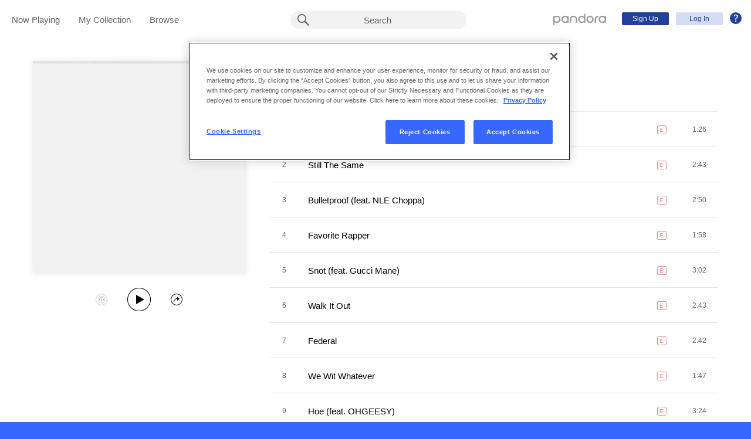

--- FILE ---
content_type: text/html;charset=utf-8
request_url: https://www.pandora.com/artist/big-scarr/frozone/AL9nq4p69lvxdq6?%24ios_deeplink_path=pandorav4%3A%2F%2Fbackstage%2Falbum%3Ftoken%3DAL%3A28969128&%24android_deeplink_path=pandorav4%3A%2F%2Fbackstage%2Falbum%3Ftoken%3DAL%3A28969128&~channel=Partner%20Catalog%20Search%20API%20-%20Linkfire&part=lf&corr=a1aec9cb6537bab84e412e560a3d40fa&partnerName=Linkfire&~campaign=Partner%20Customer%20ID%20-%200a37432e-4894-499d-9e76-392f87949528&sharedId=a1aec9cb6537bab84e412e560a3d40fa&_branch_match_id=1542006093937633949&utm_source=Partner%20Catalog%20Search%20API%20-%20Linkfire&utm_campaign=Partner%20Customer%20ID%20-%200a37432e-4894-499d-9e76-392f87949528&_branch_referrer=H4sIAAAAAAAAA62PzWrDMBCEn8a5OT%2B2YlsFU0JCIBBKoA8Q1tL6h9iSslLi0kOevZuQlt56KUhiELPf7LQhOP8ymzkw2hJMwblp35nT7DVKhEZ%2FCtYdL9SX7d0Ypaso2fIZx3H6PaLswD9AofOBRdU1sVdAxLom%2B2kNslrtpTkLl8n%2B%2BqHP2YTpnfVHjejucUcHoS2fxKv4yalAnXyA5o6AvroMUboN9oQmSjerPduSQmZykRR3IE%2BT7fQ%2FQm%2BqBWOwLw9czyBXmq8hQG8bVu8IpFoWq8OO35jvnlPrjnDi2F%2F29URZohIWgEqqKlumeQVVIVAsElxmc0i1mNfwcDP9DQYsfxA3BYODrjG%2Fwy8%2B2OEhd5tnJlNykSYYi0KKWEipY4l5FqcyqYtcCrnkIr4FQr3Tf%2B9yI6yRqDPNsSI7eqRy3RKHfgGAXIB0KgIAAA%3D%3D
body_size: 16959
content:

<!DOCTYPE html>
<!-- desktop:1.283.0 -->
<html lang="en">
<head>
    <script type="application/ld+json">{"@type":"MusicAlbum","@id":"AL:28969128","url":"https://www.pandora.com/artist/big-scarr/frozone/AL9nq4p69lvxdq6","name":"Frozone","byArtist":{"@type":"MusicGroup","name":"Big Scarr","@id":"AR:2881454"},"numTracks":14,"description":null,"@context":"http://schema.googleapis.com","image":"https://content-images.p-cdn.com/images/19/bb/77/74/a65b4df79f9530f8812571cb/_500W_500H.jpg","potentialAction":{"@type":"ListenAction","target":[{"@type":"EntryPoint","actionPlatform":["http://schema.org/DesktopWebPlatform","http://schema.org/IOSPlatform","http://schema.org/AndroidPlatform"],"InLanguage":"USD","urlTemplate":"https://www.pandora.com/station/start/AL:28969128"},{"@type":"EntryPoint","actionPlatform":"http://schema.org/AndroidPlatform","InLanguage":"USD","urlTemplate":"android-app://com.pandora.android/pandorav4/createStation?musicId=L28969128&source=googdeep"}]}}</script>
  <script>
    var hasCommand =  true;     var no_app_redirect_url =  null;     var configJson = {"webCCPALinkEnabled":true,"timeBetweenAudioAndVideoAd":30,"webMonitoringLogLevel":"error","browserSupport":[{"image":"/static/images/browser_chrome.png","link":"https://www.google.com/chrome/browser/","name":"Chrome","versions":{"minimum":"0","recommended":"51"}},{"image":"/static/images/browser_safari.png","link":"https://support.apple.com/downloads/safari","name":"Safari","versions":{"minimum":"6","recommended":"8"}},{"image":"/static/images/browser_firefox.png","link":"https://www.mozilla.org/en-US/firefox/new/","name":"Firefox","versions":{"minimum":"0","recommended":"47"}},{"image":"/static/images/browser_edge.png","link":"https://www.microsoft.com/en-us/windows/microsoft-edge","name":"Edge","versions":{"minimum":"0","recommended":"0"}},{"image":"/static/images/browser_internet-explorer.png","link":"https://www.microsoft.com/en-us/download/internet-explorer.aspx","name":"IE","versions":{"minimum":"11","recommended":"11"}}],"facebookTrackShareBaseUrl":"","type":"fallthrough","deepLinkingUrl":"https://pandora.app.link","vxPremiumAccessThresholdPassedTitle":"Thank you for your time","extendedFadeType":"logarithmic","disableFlexSkip":false,"vxPremiumAccessLeadInAudioMessageLimit":1,"createStationHintPath":"","~channel":"Partner Catalog Search API - Linkfire","timeBetweenAudioAds":900,"allowOptOut":true,"shost":"www.pandora.com","currentPandoraId":"AL:28969128","timeBetweenDisplayAndVideoAd":5,"shouldAlertOnClientVersionMismatch":false,"createStationHintGenre":"","paidHostname":"bread2.pandora.com","enableStatsTestLogger":false,"webOnetrustAccountId":"18ff07cb-3518-4754-a250-5ca978ea146b","trackJsEnabled":false,"quickFadeLength":50,"vxSkipsCountdownHeader":"Get extra skips in","webClientCanaryVersion":"","twitterShareConsumerSecret":"yZxdXindienimpOh8AEP44RJtDPsngrQTWCdipAq0","statsJsonApiUrl":"https://stats.pandora.com/json","timeToStartAudioAds":420,"ampUrls":{"amp":"https://amp.pandora.com","indie":"https://amp.pandora.com/submit","podcast":"https://amp.pandora.com/podcasts"},"vxSkipsThresholdPassedSubtitle":"Now enjoy your skips!","dynamicImageSizes":"90,130,500,640,1080","adRefreshInterval":3,"vxPremiumAccessLeadInAudioToneUrl":"https://pandora.com/static/creatives/valueExchange/slopa/audio/SLOPA-Tones_Melvin_V4.mp3","flashPlayFadeLength":50,"trackJsLogLevel":"info","sheerIdClientApiBaseUrl":"https://services.sheerid.com","vxPremiumAccessCountdownHeader":"Play your music in","countryCode":"US","webDesktopCrashreporterUrl":"https://sentry.io/api/1776058/minidump/?sentry_key=a534d55aca094a85904627a95f2084bc","webMonitoringEnabled":true,"partnerName":"Linkfire","statsInterval":30000,"timeBetweenVideoAndDisplayAd":5,"webPandoraIdsWithDoubleSlashUri":"*","statsSslPort":443,"timeBetweenDisplayAds":3,"dfpNetworkCode":"4204","webAdBlockerCheckInterval":900000,"token":"artist/big-scarr/frozone/AL9nq4p69lvxdq6","flexReplaysCoverageLow":false,"$android_deeplink_path":"pandorav4://backstage/album?token=AL:28969128","statsBatchSize":300,"audioPlayerSupportedBrowsers":{"Mac OS":{"minVersion":"10.9","browsers":{"Chrome":{"supported":true,"minVersion":47},"Firefox":{"supported":true,"minVersion":26},"Safari":{"supported":true,"minVersion":9}}},"Windows":{"minVersion":"7","browsers":{"Chrome":{"supported":true,"minVersion":47},"IE":{"supported":true,"minVersion":11},"Edge":{"supported":true,"minVersion":13},"Firefox":{"supported":true,"minVersion":26}}}},"organization":"pand","vxReplaysThresholdPassedSubtitle":"Now enjoy your replays!","vxPremiumAccessThresholdPassedSubtitle":"Now enjoy your music!","facebookShareAppId":"139475280761","corr":"a1aec9cb6537bab84e412e560a3d40fa","webAntiAdBlockerMusicTimeout":840000,"webCCPALinkUrl":"https://privacyportal-cdn.onetrust.com/dsarwebform/613d75ce-3c5b-4623-bcef-a0d3694b4214/56137b15-e2e8-4928-a490-47f33499069e.html","postalCodeValidationRegex":"^\\d{5}$","staticImageUrl":"https://content-images.p-cdn.com","timeToStartVideoAds":180,"vxReplaysThresholdPassedTitle":"Thank you for your time.","statsHost":"stats.pandora.com","proxyPort":80,"$ios_deeplink_path":"pandorav4://backstage/album?token=AL:28969128","canDisplayLyrics":"true","zone":"prod","host":"www.pandora.com","extendedFadeLength":175,"communityEnabledLids":[],"featureFlags":{"responsiveLandingEnabled":true,"responsiveAuthEnabled":true,"responsiveUpgradeEnabled":true,"studentEnabled":true,"militaryEnabled":true,"flexibleMarketingOffersEnabled":true,"communityEnabled":true,"collectedStationRedesignEnabled":true,"songCreditsEnabled":true,"megastarModesEnabled":true,"gtmEnabled":true,"artistCollaborationsEnabled":true,"responsiveSubscriptionEnabled":true,"blackhawkEnabled":true,"nonBinaryGenderEnabled":true,"logOutOfAllDevicesEnabled":true,"deviceUuidEnabled":true,"omSdkAudibilityEnabled":true,"omSdkViewabilityEnabled":true,"webSkippableAudioAdsEnabled":true,"fallbackADKVDeprecationEnabled":true,"audioPlayerSDKEnabled":true,"curatorExperienceEnabled":true,"graphQLMigrationEnabled":true,"clearRewardsOnPASessionEnabled":true,"curatorDeepLinkingEnabled":true,"sentryLoggingEnabled":true,"premiumIncreaseEnabled":true,"privacyLawComplianceEnabled":true,"isUID2Enabled":true,"botDetectionEnabled":true,"podcastTranscriptsEnabled":true,"onDemandSpecialOffersEnabled":false,"onDemandFpAcceptInviteEnabled":false},"vxReplaysCountdownHeader":"Your track can be replayed in","videoStartTimeoutMs":30000,"_branch_referrer":"H4sIAAAAAAAAA62PzWrDMBCEn8a5OT+2YlsFU0JCIBBKoA8Q1tL6h9iSslLi0kOevZuQlt56KUhiELPf7LQhOP8ymzkw2hJMwblp35nT7DVKhEZ/CtYdL9SX7d0Ypaso2fIZx3H6PaLswD9AofOBRdU1sVdAxLom+2kNslrtpTkLl8n++qHP2YTpnfVHjejucUcHoS2fxKv4yalAnXyA5o6AvroMUboN9oQmSjerPduSQmZykRR3IE+T7fQ/Qm+qBWOwLw9czyBXmq8hQG8bVu8IpFoWq8OO35jvnlPrjnDi2F/29URZohIWgEqqKlumeQVVIVAsElxmc0i1mNfwcDP9DQYsfxA3BYODrjG/wy8+2OEhd5tnJlNykSYYi0KKWEipY4l5FqcyqYtcCrnkIr4FQr3Tf+9yI6yRqDPNsSI7eqRy3RKHfgGAXIB0KgIAAA==","utm_campaign":"Partner Customer ID - 0a37432e-4894-499d-9e76-392f87949528","maxAdInitiatedRefreshDelaySeconds":60,"trackJsAppName":null,"paypalShowOrderConfirmScreen":false,"proxyHost":"www.pandora.com","_branch_match_id":"1542006093937633949","timeBetweenAudioAndDisplayAd":5,"statsPort":80,"timeBetweenVideoAndAudioAd":30,"vxVideoProgressMaxBufferingSecs":10,"enableAudioFade":false,"port":"80","vxPremiumAccessLeadInAudioMessageUrl":"https://pandora.com/static/creatives/valueExchange/slopa/audio/SLOPA-FTUX_IACS-Welcome_V4.mp3","utm_source":"Partner Catalog Search API - Linkfire","vxPremiumAccessLeavePremiumToneAudioUrl":"https://www.pandora.com/static/creatives/valueExchange/slopa/audio/SLOPA-Tones_Melvin-Out_V3.mp3","part":"lf","facebookConnectPermissions":"public_profile,user_friends","dynamicImageUrl":"https://dyn-images.p-cdn.com","vxSkipsThresholdPassedTitle":"Thank you for your time.","sharedId":"a1aec9cb6537bab84e412e560a3d40fa","apvEnabled":true,"disableFlexReplay":false,"webMonitoringAppName":null,"timeBetweenVideoAds":900,"flexReplayableTrackHistoryCount":30,"statsApiUrl":"https://stats.pandora.com/v2","~campaign":"Partner Customer ID - 0a37432e-4894-499d-9e76-392f87949528","postalCodeValidationErrorMessage":"Enter a valid 5 digit U.S. zip code.","ooyalaVersionUrl":"v3/4a71bfa5c2bf45e9b11ee25cb6092f15?version=d77f40e914dabaff91d0956d4a01ee5bec127789","isAAMFlaggingV2":true,"timeBetweenDisplayAndAudioAd":5,"dfpSiteDataMaxChars":512,"useHttpsForceCodeUrls":true,"sport":"443","twitterShareConsumerKey":"drv0ryEELVbxcJgqK0oXMQ"};
    var storeData = {"v4/catalog/annotateObjects":[{"AR:2881454":{"collaboration":false,"primaryArtists":[],"variousArtist":false,"megastar":true,"hasTakeoverModes":false,"stationFactoryId":"SF:16722:2881454","name":"Big Scarr","sortableName":"Big Scarr","icon":{"dominantColor":"756f30","artId":"images/8e/4d/73/44/0e9549d59bd7e5fbd53b2c48/","artUrl":"images/8e/4d/73/44/0e9549d59bd7e5fbd53b2c48/_500W_500H.jpg"},"hasRadio":true,"albumCount":26,"trackCount":74,"shareableUrlPath":"/artist/big-scarr/ARhc3kd3J3V7cJ4","slugPlusPandoraId":"/big-scarr/AR:2881454","modificationTime":1768863039717,"pandoraId":"AR:2881454","type":"AR","scope":"core","__type":"com.pandora.remoting.api.catalog.dto.ArtistDTO"},"TR:109331690":{"name":"Walk It Out","sortableName":"Walk It Out","duration":163,"durationMillis":162950,"trackNumber":6,"icon":{"dominantColor":"212121","artId":"images/19/bb/77/74/a65b4df79f9530f8812571cb/","artUrl":"images/19/bb/77/74/a65b4df79f9530f8812571cb/_500W_500H.jpg"},"rightsInfo":{"hasInteractive":true,"hasOffline":false,"hasNonInteractive":true,"hasStatutory":true,"hasRadioRights":true,"expirationTime":1768895528595},"albumId":"AL:28969128","albumName":"Frozone","artistId":"AR:2881454","artistName":"Big Scarr","explicitness":"EXPLICIT","shareableUrlPath":"/artist/big-scarr/frozone/walk-it-out/TRcckmg2tdwK2Pg","hasRadio":true,"modificationTime":1768748688433,"slugPlusPandoraId":"/big-scarr/frozone/walk-it-out/TR:109331690","stationFactoryId":"SF:21586:109331690","isrc":"USAT22308952","pandoraId":"TR:109331690","type":"TR","scope":"core"},"TR:109331691":{"name":"Federal","sortableName":"Federal","duration":162,"durationMillis":162450,"trackNumber":7,"icon":{"dominantColor":"212121","artId":"images/19/bb/77/74/a65b4df79f9530f8812571cb/","artUrl":"images/19/bb/77/74/a65b4df79f9530f8812571cb/_500W_500H.jpg"},"rightsInfo":{"hasInteractive":true,"hasOffline":false,"hasNonInteractive":true,"hasStatutory":true,"hasRadioRights":true,"expirationTime":1768895528595},"albumId":"AL:28969128","albumName":"Frozone","artistId":"AR:2881454","artistName":"Big Scarr","explicitness":"EXPLICIT","shareableUrlPath":"/artist/big-scarr/frozone/federal/TRXfJhch9l76nm2","hasRadio":true,"modificationTime":1768811912408,"slugPlusPandoraId":"/big-scarr/frozone/federal/TR:109331691","stationFactoryId":"SF:21586:109331691","isrc":"USAT22308953","pandoraId":"TR:109331691","type":"TR","scope":"core"},"TR:109331692":{"name":"We Wit Whatever","sortableName":"We Wit Whatever","duration":107,"durationMillis":107400,"trackNumber":8,"icon":{"dominantColor":"212121","artId":"images/19/bb/77/74/a65b4df79f9530f8812571cb/","artUrl":"images/19/bb/77/74/a65b4df79f9530f8812571cb/_500W_500H.jpg"},"rightsInfo":{"hasInteractive":true,"hasOffline":false,"hasNonInteractive":true,"hasStatutory":true,"hasRadioRights":true,"expirationTime":1768895528595},"albumId":"AL:28969128","albumName":"Frozone","artistId":"AR:2881454","artistName":"Big Scarr","explicitness":"EXPLICIT","shareableUrlPath":"/artist/big-scarr/frozone/we-wit-whatever/TR5zr29tpdckxXm","hasRadio":true,"modificationTime":1768310007124,"slugPlusPandoraId":"/big-scarr/frozone/we-wit-whatever/TR:109331692","stationFactoryId":"SF:21586:109331692","isrc":"USAT22308954","pandoraId":"TR:109331692","type":"TR","scope":"core"},"TR:109331693":{"name":"Hoe (feat. OHGEESY)","sortableName":"Hoe (feat. OHGEESY)","duration":204,"durationMillis":203600,"trackNumber":9,"icon":{"dominantColor":"212121","artId":"images/19/bb/77/74/a65b4df79f9530f8812571cb/","artUrl":"images/19/bb/77/74/a65b4df79f9530f8812571cb/_500W_500H.jpg"},"rightsInfo":{"hasInteractive":true,"hasOffline":false,"hasNonInteractive":true,"hasStatutory":true,"hasRadioRights":true,"expirationTime":1768895528595},"albumId":"AL:28969128","albumName":"Frozone","artistId":"AR:2881454","artistName":"Big Scarr","explicitness":"EXPLICIT","shareableUrlPath":"/artist/big-scarr/frozone/hoe-feat-ohgeesy/TRjjfbwPVczp7jk","hasRadio":true,"modificationTime":1768359296288,"slugPlusPandoraId":"/big-scarr/frozone/hoe-feat-ohgeesy/TR:109331693","stationFactoryId":"SF:21586:109331693","isrc":"USAT22308955","pandoraId":"TR:109331693","type":"TR","scope":"core"},"TR:109331694":{"name":"They See Me","sortableName":"They See Me","duration":104,"durationMillis":104400,"trackNumber":10,"icon":{"dominantColor":"212121","artId":"images/19/bb/77/74/a65b4df79f9530f8812571cb/","artUrl":"images/19/bb/77/74/a65b4df79f9530f8812571cb/_500W_500H.jpg"},"rightsInfo":{"hasInteractive":true,"hasOffline":false,"hasNonInteractive":true,"hasStatutory":true,"hasRadioRights":true,"expirationTime":1768895528595},"albumId":"AL:28969128","albumName":"Frozone","artistId":"AR:2881454","artistName":"Big Scarr","explicitness":"EXPLICIT","shareableUrlPath":"/artist/big-scarr/frozone/they-see-me/TR63kcqmrKpq2xm","hasRadio":true,"modificationTime":1768391657873,"slugPlusPandoraId":"/big-scarr/frozone/they-see-me/TR:109331694","stationFactoryId":"SF:21586:109331694","isrc":"USAT22308956","pandoraId":"TR:109331694","type":"TR","scope":"core"},"TR:109331695":{"name":"Godfather (feat. Foogiano)","sortableName":"Godfather (feat. Foogiano)","duration":198,"durationMillis":197600,"trackNumber":11,"icon":{"dominantColor":"212121","artId":"images/19/bb/77/74/a65b4df79f9530f8812571cb/","artUrl":"images/19/bb/77/74/a65b4df79f9530f8812571cb/_500W_500H.jpg"},"rightsInfo":{"hasInteractive":true,"hasOffline":false,"hasNonInteractive":true,"hasStatutory":true,"hasRadioRights":true,"expirationTime":1768895528595},"albumId":"AL:28969128","albumName":"Frozone","artistId":"AR:2881454","artistName":"Big Scarr","explicitness":"EXPLICIT","shareableUrlPath":"/artist/big-scarr/frozone/godfather-feat-foogiano/TRXj92rVlkxlzXg","hasRadio":true,"modificationTime":1768481628017,"slugPlusPandoraId":"/big-scarr/frozone/godfather-feat-foogiano/TR:109331695","stationFactoryId":"SF:21586:109331695","isrc":"USAT22308957","pandoraId":"TR:109331695","type":"TR","scope":"core"},"TR:109331685":{"name":"King of the Jungle","sortableName":"King of the Jungle","duration":86,"durationMillis":86200,"trackNumber":1,"icon":{"dominantColor":"212121","artId":"images/19/bb/77/74/a65b4df79f9530f8812571cb/","artUrl":"images/19/bb/77/74/a65b4df79f9530f8812571cb/_500W_500H.jpg"},"rightsInfo":{"hasInteractive":true,"hasOffline":false,"hasNonInteractive":true,"hasStatutory":true,"hasRadioRights":true,"expirationTime":1768895528595},"albumId":"AL:28969128","albumName":"Frozone","artistId":"AR:2881454","artistName":"Big Scarr","explicitness":"EXPLICIT","shareableUrlPath":"/artist/big-scarr/frozone/king-of-the-jungle/TRrnpfrqzm2jgt2","hasRadio":true,"modificationTime":1768852823798,"slugPlusPandoraId":"/big-scarr/frozone/king-of-the-jungle/TR:109331685","stationFactoryId":"SF:21586:109331685","isrc":"USAT22308947","pandoraId":"TR:109331685","type":"TR","scope":"core"},"TR:109331696":{"name":"The Frozen One","sortableName":"Frozen One, The","duration":143,"durationMillis":142650,"trackNumber":12,"icon":{"dominantColor":"212121","artId":"images/19/bb/77/74/a65b4df79f9530f8812571cb/","artUrl":"images/19/bb/77/74/a65b4df79f9530f8812571cb/_500W_500H.jpg"},"rightsInfo":{"hasInteractive":true,"hasOffline":false,"hasNonInteractive":true,"hasStatutory":true,"hasRadioRights":true,"expirationTime":1768895528595},"albumId":"AL:28969128","albumName":"Frozone","artistId":"AR:2881454","artistName":"Big Scarr","explicitness":"EXPLICIT","shareableUrlPath":"/artist/big-scarr/frozone/the-frozen-1/TRvkJK3nq3Xbw7X","hasRadio":true,"modificationTime":1768498580925,"slugPlusPandoraId":"/big-scarr/frozone/the-frozen-1/TR:109331696","stationFactoryId":"SF:21586:109331696","isrc":"USAT22308958","pandoraId":"TR:109331696","type":"TR","scope":"core"},"TR:109331686":{"name":"Still The Same","sortableName":"Still The Same","duration":163,"durationMillis":162700,"trackNumber":2,"icon":{"dominantColor":"212121","artId":"images/19/bb/77/74/a65b4df79f9530f8812571cb/","artUrl":"images/19/bb/77/74/a65b4df79f9530f8812571cb/_500W_500H.jpg"},"rightsInfo":{"hasInteractive":true,"hasOffline":false,"hasNonInteractive":true,"hasStatutory":true,"hasRadioRights":true,"expirationTime":1768895528595},"albumId":"AL:28969128","albumName":"Frozone","artistId":"AR:2881454","artistName":"Big Scarr","explicitness":"EXPLICIT","shareableUrlPath":"/artist/big-scarr/frozone/still-the-same/TRqjrz3dfg2bxbw","hasRadio":true,"modificationTime":1768876767724,"slugPlusPandoraId":"/big-scarr/frozone/still-the-same/TR:109331686","stationFactoryId":"SF:21586:109331686","isrc":"USAT22308948","pandoraId":"TR:109331686","type":"TR","scope":"core"},"TR:109331697":{"name":"Trap Fashion Freestyle","sortableName":"Trap Fashion Freestyle","duration":184,"durationMillis":184300,"trackNumber":13,"icon":{"dominantColor":"212121","artId":"images/19/bb/77/74/a65b4df79f9530f8812571cb/","artUrl":"images/19/bb/77/74/a65b4df79f9530f8812571cb/_500W_500H.jpg"},"rightsInfo":{"hasInteractive":true,"hasOffline":false,"hasNonInteractive":true,"hasStatutory":true,"hasRadioRights":true,"expirationTime":1768895528595},"albumId":"AL:28969128","albumName":"Frozone","artistId":"AR:2881454","artistName":"Big Scarr","explicitness":"EXPLICIT","shareableUrlPath":"/artist/big-scarr/frozone/trap-fashion-freestyle/TRPVhPtKlgKj64K","hasRadio":true,"modificationTime":1768574963756,"slugPlusPandoraId":"/big-scarr/frozone/trap-fashion-freestyle/TR:109331697","stationFactoryId":"SF:21586:109331697","isrc":"USAT22308959","pandoraId":"TR:109331697","type":"TR","scope":"core"},"TR:109331687":{"name":"Bulletproof (feat. NLE Choppa)","sortableName":"Bulletproof (feat. NLE Choppa)","duration":170,"durationMillis":169850,"trackNumber":3,"icon":{"dominantColor":"212121","artId":"images/19/bb/77/74/a65b4df79f9530f8812571cb/","artUrl":"images/19/bb/77/74/a65b4df79f9530f8812571cb/_500W_500H.jpg"},"rightsInfo":{"hasInteractive":true,"hasOffline":false,"hasNonInteractive":true,"hasStatutory":true,"hasRadioRights":true,"expirationTime":1768895528595},"albumId":"AL:28969128","albumName":"Frozone","artistId":"AR:2881454","artistName":"Big Scarr","explicitness":"EXPLICIT","shareableUrlPath":"/artist/big-scarr/frozone/bulletproof-feat-nle-choppa/TR7nfqZ9n3tx9ZX","hasRadio":true,"modificationTime":1767742171181,"slugPlusPandoraId":"/big-scarr/frozone/bulletproof-feat-nle-choppa/TR:109331687","stationFactoryId":"SF:21586:109331687","isrc":"USAT22308949","pandoraId":"TR:109331687","type":"TR","scope":"core"},"TR:109331698":{"name":"Endzone","sortableName":"Endzone","duration":229,"durationMillis":228600,"trackNumber":14,"icon":{"dominantColor":"212121","artId":"images/19/bb/77/74/a65b4df79f9530f8812571cb/","artUrl":"images/19/bb/77/74/a65b4df79f9530f8812571cb/_500W_500H.jpg"},"rightsInfo":{"hasInteractive":true,"hasOffline":false,"hasNonInteractive":true,"hasStatutory":true,"hasRadioRights":true,"expirationTime":1768895528595},"albumId":"AL:28969128","albumName":"Frozone","artistId":"AR:2881454","artistName":"Big Scarr","explicitness":"EXPLICIT","shareableUrlPath":"/artist/big-scarr/frozone/endzone/TR76vkXgrhbnJgq","hasRadio":true,"modificationTime":1757470179047,"slugPlusPandoraId":"/big-scarr/frozone/endzone/TR:109331698","stationFactoryId":"SF:21586:109331698","isrc":"USAT22005548","pandoraId":"TR:109331698","type":"TR","scope":"core"},"TR:109331688":{"name":"Favorite Rapper","sortableName":"Favorite Rapper","duration":118,"durationMillis":118250,"trackNumber":4,"icon":{"dominantColor":"212121","artId":"images/19/bb/77/74/a65b4df79f9530f8812571cb/","artUrl":"images/19/bb/77/74/a65b4df79f9530f8812571cb/_500W_500H.jpg"},"rightsInfo":{"hasInteractive":true,"hasOffline":false,"hasNonInteractive":true,"hasStatutory":true,"hasRadioRights":true,"expirationTime":1768895528595},"albumId":"AL:28969128","albumName":"Frozone","artistId":"AR:2881454","artistName":"Big Scarr","explicitness":"EXPLICIT","shareableUrlPath":"/artist/big-scarr/frozone/favorite-rapper/TRV2jgdbn79hVnc","hasRadio":true,"modificationTime":1768422241366,"slugPlusPandoraId":"/big-scarr/frozone/favorite-rapper/TR:109331688","stationFactoryId":"SF:21586:109331688","isrc":"USAT22308950","pandoraId":"TR:109331688","type":"TR","scope":"core"},"TR:109331689":{"name":"Snot (feat. Gucci Mane)","sortableName":"Snot (feat. Gucci Mane)","duration":182,"durationMillis":182450,"trackNumber":5,"icon":{"dominantColor":"212121","artId":"images/19/bb/77/74/a65b4df79f9530f8812571cb/","artUrl":"images/19/bb/77/74/a65b4df79f9530f8812571cb/_500W_500H.jpg"},"rightsInfo":{"hasInteractive":true,"hasOffline":false,"hasNonInteractive":true,"hasStatutory":true,"hasRadioRights":true,"expirationTime":1768895528595},"albumId":"AL:28969128","albumName":"Frozone","artistId":"AR:2881454","artistName":"Big Scarr","explicitness":"EXPLICIT","shareableUrlPath":"/artist/big-scarr/frozone/snot-feat-gucci-mane/TRgxkKXPPJxlwwV","hasRadio":true,"modificationTime":1768434274385,"slugPlusPandoraId":"/big-scarr/frozone/snot-feat-gucci-mane/TR:109331689","stationFactoryId":"SF:21586:109331689","isrc":"USAT22308951","pandoraId":"TR:109331689","type":"TR","scope":"core"},"AL:28969128":{"name":"Frozone","sortableName":"Frozone","releaseDate":"2023-12-01T00:00:00.000-08:00","duration":2213,"trackCount":14,"isCompilation":false,"icon":{"dominantColor":"212121","artId":"images/19/bb/77/74/a65b4df79f9530f8812571cb/","artUrl":"images/19/bb/77/74/a65b4df79f9530f8812571cb/_500W_500H.jpg"},"rightsInfo":{"hasInteractive":true,"hasOffline":false,"hasNonInteractive":true,"hasStatutory":true,"hasRadioRights":true,"expirationTime":1768895528595},"tracks":["TR:109331685","TR:109331686","TR:109331687","TR:109331688","TR:109331689","TR:109331690","TR:109331691","TR:109331692","TR:109331693","TR:109331694","TR:109331695","TR:109331696","TR:109331697","TR:109331698"],"artistId":"AR:2881454","artistName":"Big Scarr","explicitness":"EXPLICIT","shareableUrlPath":"/artist/big-scarr/frozone/AL9nq4p69lvxdq6","modificationTime":1713992799965,"slugPlusPandoraId":"/big-scarr/frozone/AL:28969128","hasRadio":true,"releaseType":"OriginalAlbum","listenerReleaseType":"Album","rawReleaseDate":"2023-12-01T00:00:00.000-08:00","pandoraId":"AL:28969128","type":"AL","scope":"core"}}],"v4/catalog/getDetails":[{"annotations":{"AR:2881454":{"collaboration":false,"primaryArtists":[],"variousArtist":false,"megastar":true,"hasTakeoverModes":false,"stationFactoryId":"SF:16722:2881454","name":"Big Scarr","sortableName":"Big Scarr","icon":{"dominantColor":"756f30","artId":"images/8e/4d/73/44/0e9549d59bd7e5fbd53b2c48/","artUrl":"images/8e/4d/73/44/0e9549d59bd7e5fbd53b2c48/_500W_500H.jpg"},"hasRadio":true,"albumCount":26,"trackCount":74,"shareableUrlPath":"/artist/big-scarr/ARhc3kd3J3V7cJ4","slugPlusPandoraId":"/big-scarr/AR:2881454","modificationTime":1768863039717,"pandoraId":"AR:2881454","type":"AR","scope":"core","__type":"com.pandora.remoting.api.catalog.dto.ArtistDTO"},"TR:109331690":{"name":"Walk It Out","sortableName":"Walk It Out","duration":163,"durationMillis":162950,"trackNumber":6,"icon":{"dominantColor":"212121","artId":"images/19/bb/77/74/a65b4df79f9530f8812571cb/","artUrl":"images/19/bb/77/74/a65b4df79f9530f8812571cb/_500W_500H.jpg"},"rightsInfo":{"hasInteractive":true,"hasOffline":false,"hasNonInteractive":true,"hasStatutory":true,"hasRadioRights":true,"expirationTime":1768895528595},"albumId":"AL:28969128","albumName":"Frozone","artistId":"AR:2881454","artistName":"Big Scarr","explicitness":"EXPLICIT","shareableUrlPath":"/artist/big-scarr/frozone/walk-it-out/TRcckmg2tdwK2Pg","hasRadio":true,"modificationTime":1768748688433,"slugPlusPandoraId":"/big-scarr/frozone/walk-it-out/TR:109331690","stationFactoryId":"SF:21586:109331690","isrc":"USAT22308952","pandoraId":"TR:109331690","type":"TR","scope":"core"},"TR:109331691":{"name":"Federal","sortableName":"Federal","duration":162,"durationMillis":162450,"trackNumber":7,"icon":{"dominantColor":"212121","artId":"images/19/bb/77/74/a65b4df79f9530f8812571cb/","artUrl":"images/19/bb/77/74/a65b4df79f9530f8812571cb/_500W_500H.jpg"},"rightsInfo":{"hasInteractive":true,"hasOffline":false,"hasNonInteractive":true,"hasStatutory":true,"hasRadioRights":true,"expirationTime":1768895528595},"albumId":"AL:28969128","albumName":"Frozone","artistId":"AR:2881454","artistName":"Big Scarr","explicitness":"EXPLICIT","shareableUrlPath":"/artist/big-scarr/frozone/federal/TRXfJhch9l76nm2","hasRadio":true,"modificationTime":1768811912408,"slugPlusPandoraId":"/big-scarr/frozone/federal/TR:109331691","stationFactoryId":"SF:21586:109331691","isrc":"USAT22308953","pandoraId":"TR:109331691","type":"TR","scope":"core"},"TR:109331692":{"name":"We Wit Whatever","sortableName":"We Wit Whatever","duration":107,"durationMillis":107400,"trackNumber":8,"icon":{"dominantColor":"212121","artId":"images/19/bb/77/74/a65b4df79f9530f8812571cb/","artUrl":"images/19/bb/77/74/a65b4df79f9530f8812571cb/_500W_500H.jpg"},"rightsInfo":{"hasInteractive":true,"hasOffline":false,"hasNonInteractive":true,"hasStatutory":true,"hasRadioRights":true,"expirationTime":1768895528595},"albumId":"AL:28969128","albumName":"Frozone","artistId":"AR:2881454","artistName":"Big Scarr","explicitness":"EXPLICIT","shareableUrlPath":"/artist/big-scarr/frozone/we-wit-whatever/TR5zr29tpdckxXm","hasRadio":true,"modificationTime":1768310007124,"slugPlusPandoraId":"/big-scarr/frozone/we-wit-whatever/TR:109331692","stationFactoryId":"SF:21586:109331692","isrc":"USAT22308954","pandoraId":"TR:109331692","type":"TR","scope":"core"},"TR:109331693":{"name":"Hoe (feat. OHGEESY)","sortableName":"Hoe (feat. OHGEESY)","duration":204,"durationMillis":203600,"trackNumber":9,"icon":{"dominantColor":"212121","artId":"images/19/bb/77/74/a65b4df79f9530f8812571cb/","artUrl":"images/19/bb/77/74/a65b4df79f9530f8812571cb/_500W_500H.jpg"},"rightsInfo":{"hasInteractive":true,"hasOffline":false,"hasNonInteractive":true,"hasStatutory":true,"hasRadioRights":true,"expirationTime":1768895528595},"albumId":"AL:28969128","albumName":"Frozone","artistId":"AR:2881454","artistName":"Big Scarr","explicitness":"EXPLICIT","shareableUrlPath":"/artist/big-scarr/frozone/hoe-feat-ohgeesy/TRjjfbwPVczp7jk","hasRadio":true,"modificationTime":1768359296288,"slugPlusPandoraId":"/big-scarr/frozone/hoe-feat-ohgeesy/TR:109331693","stationFactoryId":"SF:21586:109331693","isrc":"USAT22308955","pandoraId":"TR:109331693","type":"TR","scope":"core"},"TR:109331694":{"name":"They See Me","sortableName":"They See Me","duration":104,"durationMillis":104400,"trackNumber":10,"icon":{"dominantColor":"212121","artId":"images/19/bb/77/74/a65b4df79f9530f8812571cb/","artUrl":"images/19/bb/77/74/a65b4df79f9530f8812571cb/_500W_500H.jpg"},"rightsInfo":{"hasInteractive":true,"hasOffline":false,"hasNonInteractive":true,"hasStatutory":true,"hasRadioRights":true,"expirationTime":1768895528595},"albumId":"AL:28969128","albumName":"Frozone","artistId":"AR:2881454","artistName":"Big Scarr","explicitness":"EXPLICIT","shareableUrlPath":"/artist/big-scarr/frozone/they-see-me/TR63kcqmrKpq2xm","hasRadio":true,"modificationTime":1768391657873,"slugPlusPandoraId":"/big-scarr/frozone/they-see-me/TR:109331694","stationFactoryId":"SF:21586:109331694","isrc":"USAT22308956","pandoraId":"TR:109331694","type":"TR","scope":"core"},"TR:109331695":{"name":"Godfather (feat. Foogiano)","sortableName":"Godfather (feat. Foogiano)","duration":198,"durationMillis":197600,"trackNumber":11,"icon":{"dominantColor":"212121","artId":"images/19/bb/77/74/a65b4df79f9530f8812571cb/","artUrl":"images/19/bb/77/74/a65b4df79f9530f8812571cb/_500W_500H.jpg"},"rightsInfo":{"hasInteractive":true,"hasOffline":false,"hasNonInteractive":true,"hasStatutory":true,"hasRadioRights":true,"expirationTime":1768895528595},"albumId":"AL:28969128","albumName":"Frozone","artistId":"AR:2881454","artistName":"Big Scarr","explicitness":"EXPLICIT","shareableUrlPath":"/artist/big-scarr/frozone/godfather-feat-foogiano/TRXj92rVlkxlzXg","hasRadio":true,"modificationTime":1768481628017,"slugPlusPandoraId":"/big-scarr/frozone/godfather-feat-foogiano/TR:109331695","stationFactoryId":"SF:21586:109331695","isrc":"USAT22308957","pandoraId":"TR:109331695","type":"TR","scope":"core"},"TR:109331685":{"name":"King of the Jungle","sortableName":"King of the Jungle","duration":86,"durationMillis":86200,"trackNumber":1,"icon":{"dominantColor":"212121","artId":"images/19/bb/77/74/a65b4df79f9530f8812571cb/","artUrl":"images/19/bb/77/74/a65b4df79f9530f8812571cb/_500W_500H.jpg"},"rightsInfo":{"hasInteractive":true,"hasOffline":false,"hasNonInteractive":true,"hasStatutory":true,"hasRadioRights":true,"expirationTime":1768895528595},"albumId":"AL:28969128","albumName":"Frozone","artistId":"AR:2881454","artistName":"Big Scarr","explicitness":"EXPLICIT","shareableUrlPath":"/artist/big-scarr/frozone/king-of-the-jungle/TRrnpfrqzm2jgt2","hasRadio":true,"modificationTime":1768852823798,"slugPlusPandoraId":"/big-scarr/frozone/king-of-the-jungle/TR:109331685","stationFactoryId":"SF:21586:109331685","isrc":"USAT22308947","pandoraId":"TR:109331685","type":"TR","scope":"core"},"TR:109331696":{"name":"The Frozen One","sortableName":"Frozen One, The","duration":143,"durationMillis":142650,"trackNumber":12,"icon":{"dominantColor":"212121","artId":"images/19/bb/77/74/a65b4df79f9530f8812571cb/","artUrl":"images/19/bb/77/74/a65b4df79f9530f8812571cb/_500W_500H.jpg"},"rightsInfo":{"hasInteractive":true,"hasOffline":false,"hasNonInteractive":true,"hasStatutory":true,"hasRadioRights":true,"expirationTime":1768895528595},"albumId":"AL:28969128","albumName":"Frozone","artistId":"AR:2881454","artistName":"Big Scarr","explicitness":"EXPLICIT","shareableUrlPath":"/artist/big-scarr/frozone/the-frozen-1/TRvkJK3nq3Xbw7X","hasRadio":true,"modificationTime":1768498580925,"slugPlusPandoraId":"/big-scarr/frozone/the-frozen-1/TR:109331696","stationFactoryId":"SF:21586:109331696","isrc":"USAT22308958","pandoraId":"TR:109331696","type":"TR","scope":"core"},"TR:109331686":{"name":"Still The Same","sortableName":"Still The Same","duration":163,"durationMillis":162700,"trackNumber":2,"icon":{"dominantColor":"212121","artId":"images/19/bb/77/74/a65b4df79f9530f8812571cb/","artUrl":"images/19/bb/77/74/a65b4df79f9530f8812571cb/_500W_500H.jpg"},"rightsInfo":{"hasInteractive":true,"hasOffline":false,"hasNonInteractive":true,"hasStatutory":true,"hasRadioRights":true,"expirationTime":1768895528595},"albumId":"AL:28969128","albumName":"Frozone","artistId":"AR:2881454","artistName":"Big Scarr","explicitness":"EXPLICIT","shareableUrlPath":"/artist/big-scarr/frozone/still-the-same/TRqjrz3dfg2bxbw","hasRadio":true,"modificationTime":1768876767724,"slugPlusPandoraId":"/big-scarr/frozone/still-the-same/TR:109331686","stationFactoryId":"SF:21586:109331686","isrc":"USAT22308948","pandoraId":"TR:109331686","type":"TR","scope":"core"},"TR:109331697":{"name":"Trap Fashion Freestyle","sortableName":"Trap Fashion Freestyle","duration":184,"durationMillis":184300,"trackNumber":13,"icon":{"dominantColor":"212121","artId":"images/19/bb/77/74/a65b4df79f9530f8812571cb/","artUrl":"images/19/bb/77/74/a65b4df79f9530f8812571cb/_500W_500H.jpg"},"rightsInfo":{"hasInteractive":true,"hasOffline":false,"hasNonInteractive":true,"hasStatutory":true,"hasRadioRights":true,"expirationTime":1768895528595},"albumId":"AL:28969128","albumName":"Frozone","artistId":"AR:2881454","artistName":"Big Scarr","explicitness":"EXPLICIT","shareableUrlPath":"/artist/big-scarr/frozone/trap-fashion-freestyle/TRPVhPtKlgKj64K","hasRadio":true,"modificationTime":1768574963756,"slugPlusPandoraId":"/big-scarr/frozone/trap-fashion-freestyle/TR:109331697","stationFactoryId":"SF:21586:109331697","isrc":"USAT22308959","pandoraId":"TR:109331697","type":"TR","scope":"core"},"TR:109331687":{"name":"Bulletproof (feat. NLE Choppa)","sortableName":"Bulletproof (feat. NLE Choppa)","duration":170,"durationMillis":169850,"trackNumber":3,"icon":{"dominantColor":"212121","artId":"images/19/bb/77/74/a65b4df79f9530f8812571cb/","artUrl":"images/19/bb/77/74/a65b4df79f9530f8812571cb/_500W_500H.jpg"},"rightsInfo":{"hasInteractive":true,"hasOffline":false,"hasNonInteractive":true,"hasStatutory":true,"hasRadioRights":true,"expirationTime":1768895528595},"albumId":"AL:28969128","albumName":"Frozone","artistId":"AR:2881454","artistName":"Big Scarr","explicitness":"EXPLICIT","shareableUrlPath":"/artist/big-scarr/frozone/bulletproof-feat-nle-choppa/TR7nfqZ9n3tx9ZX","hasRadio":true,"modificationTime":1767742171181,"slugPlusPandoraId":"/big-scarr/frozone/bulletproof-feat-nle-choppa/TR:109331687","stationFactoryId":"SF:21586:109331687","isrc":"USAT22308949","pandoraId":"TR:109331687","type":"TR","scope":"core"},"TR:109331698":{"name":"Endzone","sortableName":"Endzone","duration":229,"durationMillis":228600,"trackNumber":14,"icon":{"dominantColor":"212121","artId":"images/19/bb/77/74/a65b4df79f9530f8812571cb/","artUrl":"images/19/bb/77/74/a65b4df79f9530f8812571cb/_500W_500H.jpg"},"rightsInfo":{"hasInteractive":true,"hasOffline":false,"hasNonInteractive":true,"hasStatutory":true,"hasRadioRights":true,"expirationTime":1768895528595},"albumId":"AL:28969128","albumName":"Frozone","artistId":"AR:2881454","artistName":"Big Scarr","explicitness":"EXPLICIT","shareableUrlPath":"/artist/big-scarr/frozone/endzone/TR76vkXgrhbnJgq","hasRadio":true,"modificationTime":1757470179047,"slugPlusPandoraId":"/big-scarr/frozone/endzone/TR:109331698","stationFactoryId":"SF:21586:109331698","isrc":"USAT22005548","pandoraId":"TR:109331698","type":"TR","scope":"core"},"TR:109331688":{"name":"Favorite Rapper","sortableName":"Favorite Rapper","duration":118,"durationMillis":118250,"trackNumber":4,"icon":{"dominantColor":"212121","artId":"images/19/bb/77/74/a65b4df79f9530f8812571cb/","artUrl":"images/19/bb/77/74/a65b4df79f9530f8812571cb/_500W_500H.jpg"},"rightsInfo":{"hasInteractive":true,"hasOffline":false,"hasNonInteractive":true,"hasStatutory":true,"hasRadioRights":true,"expirationTime":1768895528595},"albumId":"AL:28969128","albumName":"Frozone","artistId":"AR:2881454","artistName":"Big Scarr","explicitness":"EXPLICIT","shareableUrlPath":"/artist/big-scarr/frozone/favorite-rapper/TRV2jgdbn79hVnc","hasRadio":true,"modificationTime":1768422241366,"slugPlusPandoraId":"/big-scarr/frozone/favorite-rapper/TR:109331688","stationFactoryId":"SF:21586:109331688","isrc":"USAT22308950","pandoraId":"TR:109331688","type":"TR","scope":"core"},"TR:109331689":{"name":"Snot (feat. Gucci Mane)","sortableName":"Snot (feat. Gucci Mane)","duration":182,"durationMillis":182450,"trackNumber":5,"icon":{"dominantColor":"212121","artId":"images/19/bb/77/74/a65b4df79f9530f8812571cb/","artUrl":"images/19/bb/77/74/a65b4df79f9530f8812571cb/_500W_500H.jpg"},"rightsInfo":{"hasInteractive":true,"hasOffline":false,"hasNonInteractive":true,"hasStatutory":true,"hasRadioRights":true,"expirationTime":1768895528595},"albumId":"AL:28969128","albumName":"Frozone","artistId":"AR:2881454","artistName":"Big Scarr","explicitness":"EXPLICIT","shareableUrlPath":"/artist/big-scarr/frozone/snot-feat-gucci-mane/TRgxkKXPPJxlwwV","hasRadio":true,"modificationTime":1768434274385,"slugPlusPandoraId":"/big-scarr/frozone/snot-feat-gucci-mane/TR:109331689","stationFactoryId":"SF:21586:109331689","isrc":"USAT22308951","pandoraId":"TR:109331689","type":"TR","scope":"core"},"AL:28969128":{"name":"Frozone","sortableName":"Frozone","releaseDate":"2023-12-01T00:00:00.000-08:00","duration":2213,"trackCount":14,"isCompilation":false,"icon":{"dominantColor":"212121","artId":"images/19/bb/77/74/a65b4df79f9530f8812571cb/","artUrl":"images/19/bb/77/74/a65b4df79f9530f8812571cb/_500W_500H.jpg"},"rightsInfo":{"hasInteractive":true,"hasOffline":false,"hasNonInteractive":true,"hasStatutory":true,"hasRadioRights":true,"expirationTime":1768895528595},"tracks":["TR:109331685","TR:109331686","TR:109331687","TR:109331688","TR:109331689","TR:109331690","TR:109331691","TR:109331692","TR:109331693","TR:109331694","TR:109331695","TR:109331696","TR:109331697","TR:109331698"],"artistId":"AR:2881454","artistName":"Big Scarr","explicitness":"EXPLICIT","shareableUrlPath":"/artist/big-scarr/frozone/AL9nq4p69lvxdq6","modificationTime":1713992799965,"slugPlusPandoraId":"/big-scarr/frozone/AL:28969128","hasRadio":true,"releaseType":"OriginalAlbum","listenerReleaseType":"Album","rawReleaseDate":"2023-12-01T00:00:00.000-08:00","pandoraId":"AL:28969128","type":"AL","scope":"core"}},"albumDetails":{"modificationTime":1713992799965,"copyright":"© 2023 1017 Global Music, LLC and Atlantic Recording Corporation","shareableUrlPath":"/artist/big-scarr/frozone/AL9nq4p69lvxdq6","focusTraits":[],"pandoraId":"AL:28969128","type":"AL","scope":"details"}}]};
    var isTestMode =  false;     var assetPath = '/web-version/1.283.0/';
    var disableThirdPartyBeacons =  false;   </script>
  <meta charset="UTF-8">
  <meta name="viewport" content="width=device-width, initial-scale=1">
                          <meta property="al:ios:url" content="pandorav4://backstage/album?token=f503502c24845c3e68f6545495cedc47&amp;pandoraId=AL:28969128&amp;%24ios_deeplink_path=pandorav4%3A%2F%2Fbackstage%2Falbum%3Ftoken%3DAL%3A28969128&amp;corr=a1aec9cb6537bab84e412e560a3d40fa&amp;%24android_deeplink_path=pandorav4%3A%2F%2Fbackstage%2Falbum%3Ftoken%3DAL%3A28969128&amp;%7Ecampaign=Partner+Customer+ID+-+0a37432e-4894-499d-9e76-392f87949528&amp;_branch_referrer=H4sIAAAAAAAAA62PzWrDMBCEn8a5OT%2B2YlsFU0JCIBBKoA8Q1tL6h9iSslLi0kOevZuQlt56KUhiELPf7LQhOP8ymzkw2hJMwblp35nT7DVKhEZ%2FCtYdL9SX7d0Ypaso2fIZx3H6PaLswD9AofOBRdU1sVdAxLom%2B2kNslrtpTkLl8n%2B%2BqHP2YTpnfVHjejucUcHoS2fxKv4yalAnXyA5o6AvroMUboN9oQmSjerPduSQmZykRR3IE%2BT7fQ%2FQm%2BqBWOwLw9czyBXmq8hQG8bVu8IpFoWq8OO35jvnlPrjnDi2F%2F29URZohIWgEqqKlumeQVVIVAsElxmc0i1mNfwcDP9DQYsfxA3BYODrjG%2Fwy8%2B2OEhd5tnJlNykSYYi0KKWEipY4l5FqcyqYtcCrnkIr4FQr3Tf%2B9yI6yRqDPNsSI7eqRy3RKHfgGAXIB0KgIAAA%3D%3D&amp;partnerName=Linkfire&amp;utm_campaign=Partner+Customer+ID+-+0a37432e-4894-499d-9e76-392f87949528&amp;part=lf&amp;sharedId=a1aec9cb6537bab84e412e560a3d40fa&amp;%7Echannel=Partner+Catalog+Search+API+-+Linkfire&amp;_branch_match_id=1542006093937633949&amp;utm_source=Partner+Catalog+Search+API+-+Linkfire"/>
                        <meta property="al:ios:app_store_id" content="284035177"/>
                        <meta property="al:ios:app_name" content="Pandora"/>
                        <meta property="al:android:url" content="pandorav4://backstage/album?token=f503502c24845c3e68f6545495cedc47&amp;pandoraId=AL:28969128&amp;%24ios_deeplink_path=pandorav4%3A%2F%2Fbackstage%2Falbum%3Ftoken%3DAL%3A28969128&amp;corr=a1aec9cb6537bab84e412e560a3d40fa&amp;%24android_deeplink_path=pandorav4%3A%2F%2Fbackstage%2Falbum%3Ftoken%3DAL%3A28969128&amp;%7Ecampaign=Partner+Customer+ID+-+0a37432e-4894-499d-9e76-392f87949528&amp;_branch_referrer=H4sIAAAAAAAAA62PzWrDMBCEn8a5OT%2B2YlsFU0JCIBBKoA8Q1tL6h9iSslLi0kOevZuQlt56KUhiELPf7LQhOP8ymzkw2hJMwblp35nT7DVKhEZ%2FCtYdL9SX7d0Ypaso2fIZx3H6PaLswD9AofOBRdU1sVdAxLom%2B2kNslrtpTkLl8n%2B%2BqHP2YTpnfVHjejucUcHoS2fxKv4yalAnXyA5o6AvroMUboN9oQmSjerPduSQmZykRR3IE%2BT7fQ%2FQm%2BqBWOwLw9czyBXmq8hQG8bVu8IpFoWq8OO35jvnlPrjnDi2F%2F29URZohIWgEqqKlumeQVVIVAsElxmc0i1mNfwcDP9DQYsfxA3BYODrjG%2Fwy8%2B2OEhd5tnJlNykSYYi0KKWEipY4l5FqcyqYtcCrnkIr4FQr3Tf%2B9yI6yRqDPNsSI7eqRy3RKHfgGAXIB0KgIAAA%3D%3D&amp;partnerName=Linkfire&amp;utm_campaign=Partner+Customer+ID+-+0a37432e-4894-499d-9e76-392f87949528&amp;part=lf&amp;sharedId=a1aec9cb6537bab84e412e560a3d40fa&amp;%7Echannel=Partner+Catalog+Search+API+-+Linkfire&amp;_branch_match_id=1542006093937633949&amp;utm_source=Partner+Catalog+Search+API+-+Linkfire"/>
                        <meta property="al:android:package" content="com.pandora.android"/>
                        <meta property="al:android:package" content="com.pandora.android.internal"/>
                        <meta property="al:android:app_name" content="Pandora"/>
                        <meta property="fb:app_id" content="139475280761"/>
                                <meta name="branch:deeplink:$deeplink_path" content="pandorav4://backstage/album?token=f503502c24845c3e68f6545495cedc47&amp;pandoraId=AL:28969128&amp;%24ios_deeplink_path=pandorav4%3A%2F%2Fbackstage%2Falbum%3Ftoken%3DAL%3A28969128&amp;corr=a1aec9cb6537bab84e412e560a3d40fa&amp;%24android_deeplink_path=pandorav4%3A%2F%2Fbackstage%2Falbum%3Ftoken%3DAL%3A28969128&amp;%7Ecampaign=Partner+Customer+ID+-+0a37432e-4894-499d-9e76-392f87949528&amp;_branch_referrer=H4sIAAAAAAAAA62PzWrDMBCEn8a5OT%2B2YlsFU0JCIBBKoA8Q1tL6h9iSslLi0kOevZuQlt56KUhiELPf7LQhOP8ymzkw2hJMwblp35nT7DVKhEZ%2FCtYdL9SX7d0Ypaso2fIZx3H6PaLswD9AofOBRdU1sVdAxLom%2B2kNslrtpTkLl8n%2B%2BqHP2YTpnfVHjejucUcHoS2fxKv4yalAnXyA5o6AvroMUboN9oQmSjerPduSQmZykRR3IE%2BT7fQ%2FQm%2BqBWOwLw9czyBXmq8hQG8bVu8IpFoWq8OO35jvnlPrjnDi2F%2F29URZohIWgEqqKlumeQVVIVAsElxmc0i1mNfwcDP9DQYsfxA3BYODrjG%2Fwy8%2B2OEhd5tnJlNykSYYi0KKWEipY4l5FqcyqYtcCrnkIr4FQr3Tf%2B9yI6yRqDPNsSI7eqRy3RKHfgGAXIB0KgIAAA%3D%3D&amp;partnerName=Linkfire&amp;utm_campaign=Partner+Customer+ID+-+0a37432e-4894-499d-9e76-392f87949528&amp;part=lf&amp;sharedId=a1aec9cb6537bab84e412e560a3d40fa&amp;%7Echannel=Partner+Catalog+Search+API+-+Linkfire&amp;_branch_match_id=1542006093937633949&amp;utm_source=Partner+Catalog+Search+API+-+Linkfire"/>
                        <meta property="twitter:description" content="Frozone by Big Scarr - Pandora"/>
                        <meta property="og:title" content="Frozone"/>
                        <meta property="og:type" content="music.album"/>
                        <meta property="og:url" content="https://www.pandora.com/artist/big-scarr/frozone/AL9nq4p69lvxdq6"/>
                        <meta property="og:site_name" content="Pandora"/>
                        <meta property="twitter:card" content="summary"/>
                        <meta property="twitter:title" content="Frozone"/>
                        <meta property="twitter:site" content="@pandoramusic"/>
                        <meta property="twitter:url" content="https://www.pandora.com/artist/big-scarr/frozone/AL9nq4p69lvxdq6"/>
                        <meta property="twitter:image" content="https://content-images.p-cdn.com/images/19/bb/77/74/a65b4df79f9530f8812571cb/_500W_500H.jpg"/>
                        <meta property="og:image" content="https://content-images.p-cdn.com/images/19/bb/77/74/a65b4df79f9530f8812571cb/_500W_500H.jpg"/>
                        <meta property="music:release_date" content="2023-12-01"/>
                        <meta property="music:song" content="https://www.pandora.com/artist/big-scarr/frozone/king-of-the-jungle/TRrnpfrqzm2jgt2"/>
                        <meta property="music:song:track" content="1"/>
                        <meta property="music:song" content="https://www.pandora.com/artist/big-scarr/frozone/still-the-same/TRqjrz3dfg2bxbw"/>
                        <meta property="music:song:track" content="2"/>
                        <meta property="music:song" content="https://www.pandora.com/artist/big-scarr/frozone/bulletproof-feat-nle-choppa/TR7nfqZ9n3tx9ZX"/>
                        <meta property="music:song:track" content="3"/>
                        <meta property="music:song" content="https://www.pandora.com/artist/big-scarr/frozone/favorite-rapper/TRV2jgdbn79hVnc"/>
                        <meta property="music:song:track" content="4"/>
                        <meta property="music:song" content="https://www.pandora.com/artist/big-scarr/frozone/snot-feat-gucci-mane/TRgxkKXPPJxlwwV"/>
                        <meta property="music:song:track" content="5"/>
                        <meta property="music:song" content="https://www.pandora.com/artist/big-scarr/frozone/walk-it-out/TRcckmg2tdwK2Pg"/>
                        <meta property="music:song:track" content="6"/>
                        <meta property="music:song" content="https://www.pandora.com/artist/big-scarr/frozone/federal/TRXfJhch9l76nm2"/>
                        <meta property="music:song:track" content="7"/>
                        <meta property="music:song" content="https://www.pandora.com/artist/big-scarr/frozone/we-wit-whatever/TR5zr29tpdckxXm"/>
                        <meta property="music:song:track" content="8"/>
                        <meta property="music:song" content="https://www.pandora.com/artist/big-scarr/frozone/hoe-feat-ohgeesy/TRjjfbwPVczp7jk"/>
                        <meta property="music:song:track" content="9"/>
                        <meta property="music:song" content="https://www.pandora.com/artist/big-scarr/frozone/they-see-me/TR63kcqmrKpq2xm"/>
                        <meta property="music:song:track" content="10"/>
                        <meta property="music:song" content="https://www.pandora.com/artist/big-scarr/frozone/godfather-feat-foogiano/TRXj92rVlkxlzXg"/>
                        <meta property="music:song:track" content="11"/>
                        <meta property="music:song" content="https://www.pandora.com/artist/big-scarr/frozone/the-frozen-1/TRvkJK3nq3Xbw7X"/>
                        <meta property="music:song:track" content="12"/>
                        <meta property="music:song" content="https://www.pandora.com/artist/big-scarr/frozone/trap-fashion-freestyle/TRPVhPtKlgKj64K"/>
                        <meta property="music:song:track" content="13"/>
                        <meta property="music:song" content="https://www.pandora.com/artist/big-scarr/frozone/endzone/TR76vkXgrhbnJgq"/>
                        <meta property="music:song:track" content="14"/>
                        <meta property="al:web:url" content="https://www.pandora.com/artist/big-scarr/frozone/AL9nq4p69lvxdq6"/>
                        <meta property="al:web:should_fallback" content="false"/>
            
  <meta name="application-name" content="Pandora"/>
  <meta name="msapplication-config" content="/browserconfig.xml" />
  <meta name="msapplication-tooltip" content="Listen to music you love"/>
  <meta name="msapplication-window" content="width=1200;height=900"/>
  <meta name="msapplication-TileImage" content="/ie_app/pandora_favicon_144.png"/>
  <meta name="msapplication-TileColor" content="#f3f4f6"/>
  <meta name="robots" content="noai"/>
  <meta name="robots" content="noimageai"/>
  <META name="msapplication-task" content="name=Music Genres;action-uri=https://www.pandora.com/music;icon-uri=https://pandora.com/favicon.ico"/>
  <META name="msapplication-task" content="name=Help;action-uri=http://news.pandora.com/faq;icon-uri=https://pandora.com/favicon.ico"/>
  <META name="msapplication-task" content="name=Pandora Blog;action-uri=http://news.pandora.com;icon-uri=https://pandora.com/favicon.ico"/>

    <meta name="google-site-verification" content="6m2bDm6lav2Gz7esMVMzj6BPrNXvfLShuMMbXw1Z-WM" />

  <meta name="description" content="Discover Big Scarr's top songs &amp; albums, curated artist radio stations &amp; more. Listen to Big Scarr on Pandora today!" data-react-helmet="true">

      <link rel="canonical" href="/artist/big-scarr/frozone/AL9nq4p69lvxdq6" />
  
  <link rel="shortcut icon" type="image/x-icon" href="/favicon.ico" />
  <link rel="icon" type="image/ico" href="/favicon.ico" />

  <title>Frozone by Big Scarr - Pandora</title>

      
      <link href="https://web-cdn.pandora.com/web-client-assets/web-app.4bf823a4475375553767.css" rel="stylesheet">
    
  
  <style>
    .Container__splash {
      position: absolute;
      top: 0;
      bottom: 0;
      left: 0;
      right: 0;
      background-color: #0E77CC;
      background: linear-gradient(45deg, rgb(0,160,238) 0%, rgb(56,106,255) 75%);
    }

    .Container__splash__logo {
      position: absolute;
      background-image: url("[data-uri]");
      background-size: cover;
      background-repeat: no-repeat;
      background-position: center;
      height: 80px;
      width: 376px;
      left: 50%;
      margin-left: -188px;
      top: 50%;
      margin-top: -40px;
    }

    @media (max-width: 1023px) {
      .Container__splash__logo {
        width: 40%;
        margin-left: -20%;
      }
    }

    .JS_disabled_error, .Initialization_failure_error {
      position: absolute;
      top: 0;
      left: 0;
      right: 0;
      z-index: 1;
      width: 100%;
      text-align: center;
      background: orange;
      padding: 20px 0;
      line-height: 30px;
    }

    .Initialization_failure_error.hidden {
      display: none;
    }

    .InitializationFailed__message.hidden {
      display: none;
    }
  </style>

  <script type="text/javascript">
    // configJson and storeData set as JS variables at the top of this file.
    window.__CONFIG__ = configJson;
    window._store = storeData;
    /* eslint-disable */
    // ua-parser-js
    (function(window,undefined){"use strict";var LIBVERSION="0.7.10",EMPTY="",UNKNOWN="?",FUNC_TYPE="function",UNDEF_TYPE="undefined",OBJ_TYPE="object",STR_TYPE="string",MAJOR="major",MODEL="model",NAME="name",TYPE="type",VENDOR="vendor",VERSION="version",ARCHITECTURE="architecture",CONSOLE="console",MOBILE="mobile",TABLET="tablet",SMARTTV="smarttv",WEARABLE="wearable",EMBEDDED="embedded";var util={extend:function(regexes,extensions){var margedRegexes={};for(var i in regexes){if(extensions[i]&&extensions[i].length%2===0){margedRegexes[i]=extensions[i].concat(regexes[i])}else{margedRegexes[i]=regexes[i]}}return margedRegexes},has:function(str1,str2){if(typeof str1==="string"){return str2.toLowerCase().indexOf(str1.toLowerCase())!==-1}else{return false}},lowerize:function(str){return str.toLowerCase()},major:function(version){return typeof version===STR_TYPE?version.split(".")[0]:undefined}};var mapper={rgx:function(){var result,i=0,j,k,p,q,matches,match,args=arguments;while(i<args.length&&!matches){var regex=args[i],props=args[i+1];if(typeof result===UNDEF_TYPE){result={};for(p in props){if(props.hasOwnProperty(p)){q=props[p];if(typeof q===OBJ_TYPE){result[q[0]]=undefined}else{result[q]=undefined}}}}j=k=0;while(j<regex.length&&!matches){matches=regex[j++].exec(this.getUA());if(!!matches){for(p=0;p<props.length;p++){match=matches[++k];q=props[p];if(typeof q===OBJ_TYPE&&q.length>0){if(q.length==2){if(typeof q[1]==FUNC_TYPE){result[q[0]]=q[1].call(this,match)}else{result[q[0]]=q[1]}}else if(q.length==3){if(typeof q[1]===FUNC_TYPE&&!(q[1].exec&&q[1].test)){result[q[0]]=match?q[1].call(this,match,q[2]):undefined}else{result[q[0]]=match?match.replace(q[1],q[2]):undefined}}else if(q.length==4){result[q[0]]=match?q[3].call(this,match.replace(q[1],q[2])):undefined}}else{result[q]=match?match:undefined}}}}i+=2}return result},str:function(str,map){for(var i in map){if(typeof map[i]===OBJ_TYPE&&map[i].length>0){for(var j=0;j<map[i].length;j++){if(util.has(map[i][j],str)){return i===UNKNOWN?undefined:i}}}else if(util.has(map[i],str)){return i===UNKNOWN?undefined:i}}return str}};var maps={browser:{oldsafari:{version:{"1.0":"/8",1.2:"/1",1.3:"/3","2.0":"/412","2.0.2":"/416","2.0.3":"/417","2.0.4":"/419","?":"/"}}},device:{amazon:{model:{"Fire Phone":["SD","KF"]}},sprint:{model:{"Evo Shift 4G":"7373KT"},vendor:{HTC:"APA",Sprint:"Sprint"}}},os:{windows:{version:{ME:"4.90","NT 3.11":"NT3.51","NT 4.0":"NT4.0",2000:"NT 5.0",XP:["NT 5.1","NT 5.2"],Vista:"NT 6.0",7:"NT 6.1",8:"NT 6.2",8.1:"NT 6.3",10:["NT 6.4","NT 10.0"],RT:"ARM"}}}};var regexes={browser:[[/(opera\smini)\/([\w\.-]+)/i,/(opera\s[mobiletab]+).+version\/([\w\.-]+)/i,/(opera).+version\/([\w\.]+)/i,/(opera)[\/\s]+([\w\.]+)/i],[NAME,VERSION],[/(OPiOS)[\/\s]+([\w\.]+)/i],[[NAME,"Opera Mini"],VERSION],[/\s(opr)\/([\w\.]+)/i],[[NAME,"Opera"],VERSION],[/(kindle)\/([\w\.]+)/i,/(lunascape|maxthon|netfront|jasmine|blazer)[\/\s]?([\w\.]+)*/i,/(avant\s|iemobile|slim|baidu)(?:browser)?[\/\s]?([\w\.]*)/i,/(?:ms|\()(ie)\s([\w\.]+)/i,/(rekonq)\/([\w\.]+)*/i,/(chromium|flock|rockmelt|midori|epiphany|silk|skyfire|ovibrowser|bolt|iron|vivaldi|iridium|phantomjs)\/([\w\.-]+)/i],[NAME,VERSION],[/(trident).+rv[:\s]([\w\.]+).+like\sgecko/i],[[NAME,"IE"],VERSION],[/(edge)\/((\d+)?[\w\.]+)/i],[NAME,VERSION],[/(yabrowser)\/([\w\.]+)/i],[[NAME,"Yandex"],VERSION],[/(comodo_dragon)\/([\w\.]+)/i],[[NAME,/_/g," "],VERSION],[/(chrome|omniweb|arora|[tizenoka]{5}\s?browser)\/v?([\w\.]+)/i,/(qqbrowser)[\/\s]?([\w\.]+)/i],[NAME,VERSION],[/(uc\s?browser)[\/\s]?([\w\.]+)/i,/ucweb.+(ucbrowser)[\/\s]?([\w\.]+)/i,/JUC.+(ucweb)[\/\s]?([\w\.]+)/i],[[NAME,"UCBrowser"],VERSION],[/(dolfin)\/([\w\.]+)/i],[[NAME,"Dolphin"],VERSION],[/((?:android.+)crmo|crios)\/([\w\.]+)/i],[[NAME,"Chrome"],VERSION],[/XiaoMi\/MiuiBrowser\/([\w\.]+)/i],[VERSION,[NAME,"MIUI Browser"]],[/android.+version\/([\w\.]+)\s+(?:mobile\s?safari|safari)/i],[VERSION,[NAME,"Android Browser"]],[/FBAV\/([\w\.]+);/i],[VERSION,[NAME,"Facebook"]],[/fxios\/([\w\.-]+)/i],[VERSION,[NAME,"Firefox"]],[/version\/([\w\.]+).+?mobile\/\w+\s(safari)/i],[VERSION,[NAME,"Mobile Safari"]],[/version\/([\w\.]+).+?(mobile\s?safari|safari)/i],[VERSION,NAME],[/webkit.+?(mobile\s?safari|safari)(\/[\w\.]+)/i],[NAME,[VERSION,mapper.str,maps.browser.oldsafari.version]],[/(konqueror)\/([\w\.]+)/i,/(webkit|khtml)\/([\w\.]+)/i],[NAME,VERSION],[/(navigator|netscape)\/([\w\.-]+)/i],[[NAME,"Netscape"],VERSION],[/(swiftfox)/i,/(icedragon|iceweasel|camino|chimera|fennec|maemo\sbrowser|minimo|conkeror)[\/\s]?([\w\.\+]+)/i,/(firefox|seamonkey|k-meleon|icecat|iceape|firebird|phoenix)\/([\w\.-]+)/i,/(mozilla)\/([\w\.]+).+rv\:.+gecko\/\d+/i,/(polaris|lynx|dillo|icab|doris|amaya|w3m|netsurf|sleipnir)[\/\s]?([\w\.]+)/i,/(links)\s\(([\w\.]+)/i,/(gobrowser)\/?([\w\.]+)*/i,/(ice\s?browser)\/v?([\w\._]+)/i,/(mosaic)[\/\s]([\w\.]+)/i],[NAME,VERSION]],cpu:[[/(?:(amd|x(?:(?:86|64)[_-])?|wow|win)64)[;\)]/i],[[ARCHITECTURE,"amd64"]],[/(ia32(?=;))/i],[[ARCHITECTURE,util.lowerize]],[/((?:i[346]|x)86)[;\)]/i],[[ARCHITECTURE,"ia32"]],[/windows\s(ce|mobile);\sppc;/i],[[ARCHITECTURE,"arm"]],[/((?:ppc|powerpc)(?:64)?)(?:\smac|;|\))/i],[[ARCHITECTURE,/ower/,"",util.lowerize]],[/(sun4\w)[;\)]/i],[[ARCHITECTURE,"sparc"]],[/((?:avr32|ia64(?=;))|68k(?=\))|arm(?:64|(?=v\d+;))|(?=atmel\s)avr|(?:irix|mips|sparc)(?:64)?(?=;)|pa-risc)/i],[[ARCHITECTURE,util.lowerize]]],device:[[/\((ipad|playbook);[\w\s\);-]+(rim|apple)/i],[MODEL,VENDOR,[TYPE,TABLET]],[/applecoremedia\/[\w\.]+ \((ipad)/],[MODEL,[VENDOR,"Apple"],[TYPE,TABLET]],[/(apple\s{0,1}tv)/i],[[MODEL,"Apple TV"],[VENDOR,"Apple"]],[/(archos)\s(gamepad2?)/i,/(hp).+(touchpad)/i,/(kindle)\/([\w\.]+)/i,/\s(nook)[\w\s]+build\/(\w+)/i,/(dell)\s(strea[kpr\s\d]*[\dko])/i],[VENDOR,MODEL,[TYPE,TABLET]],[/(kf[A-z]+)\sbuild\/[\w\.]+.*silk\//i],[MODEL,[VENDOR,"Amazon"],[TYPE,TABLET]],[/(sd|kf)[0349hijorstuw]+\sbuild\/[\w\.]+.*silk\//i],[[MODEL,mapper.str,maps.device.amazon.model],[VENDOR,"Amazon"],[TYPE,MOBILE]],[/\((ip[honed|\s\w*]+);.+(apple)/i],[MODEL,VENDOR,[TYPE,MOBILE]],[/\((ip[honed|\s\w*]+);/i],[MODEL,[VENDOR,"Apple"],[TYPE,MOBILE]],[/(blackberry)[\s-]?(\w+)/i,/(blackberry|benq|palm(?=\-)|sonyericsson|acer|asus|dell|huawei|meizu|motorola|polytron)[\s_-]?([\w-]+)*/i,/(hp)\s([\w\s]+\w)/i,/(asus)-?(\w+)/i],[VENDOR,MODEL,[TYPE,MOBILE]],[/\(bb10;\s(\w+)/i],[MODEL,[VENDOR,"BlackBerry"],[TYPE,MOBILE]],[/android.+(transfo[prime\s]{4,10}\s\w+|eeepc|slider\s\w+|nexus 7)/i],[MODEL,[VENDOR,"Asus"],[TYPE,TABLET]],[/(sony)\s(tablet\s[ps])\sbuild\//i,/(sony)?(?:sgp.+)\sbuild\//i],[[VENDOR,"Sony"],[MODEL,"Xperia Tablet"],[TYPE,TABLET]],[/(?:sony)?(?:(?:(?:c|d)\d{4})|(?:so[-l].+))\sbuild\//i],[[VENDOR,"Sony"],[MODEL,"Xperia Phone"],[TYPE,MOBILE]],[/\s(ouya)\s/i,/(nintendo)\s([wids3u]+)/i],[VENDOR,MODEL,[TYPE,CONSOLE]],[/android.+;\s(shield)\sbuild/i],[MODEL,[VENDOR,"Nvidia"],[TYPE,CONSOLE]],[/(playstation\s[34portablevi]+)/i],[MODEL,[VENDOR,"Sony"],[TYPE,CONSOLE]],[/(sprint\s(\w+))/i],[[VENDOR,mapper.str,maps.device.sprint.vendor],[MODEL,mapper.str,maps.device.sprint.model],[TYPE,MOBILE]],[/(lenovo)\s?(S(?:5000|6000)+(?:[-][\w+]))/i],[VENDOR,MODEL,[TYPE,TABLET]],[/(htc)[;_\s-]+([\w\s]+(?=\))|\w+)*/i,/(zte)-(\w+)*/i,/(alcatel|geeksphone|huawei|lenovo|nexian|panasonic|(?=;\s)sony)[_\s-]?([\w-]+)*/i],[VENDOR,[MODEL,/_/g," "],[TYPE,MOBILE]],[/(nexus\s9)/i],[MODEL,[VENDOR,"HTC"],[TYPE,TABLET]],[/[\s\(;](xbox(?:\sone)?)[\s\);]/i],[MODEL,[VENDOR,"Microsoft"],[TYPE,CONSOLE]],[/(kin\.[onetw]{3})/i],[[MODEL,/\./g," "],[VENDOR,"Microsoft"],[TYPE,MOBILE]],[/\s(milestone|droid(?:[2-4x]|\s(?:bionic|x2|pro|razr))?(:?\s4g)?)[\w\s]+build\//i,/mot[\s-]?(\w+)*/i,/(XT\d{3,4}) build\//i,/(nexus\s[6])/i],[MODEL,[VENDOR,"Motorola"],[TYPE,MOBILE]],[/android.+\s(mz60\d|xoom[\s2]{0,2})\sbuild\//i],[MODEL,[VENDOR,"Motorola"],[TYPE,TABLET]],[/android.+((sch-i[89]0\d|shw-m380s|gt-p\d{4}|gt-n8000|sgh-t8[56]9|nexus 10))/i,/((SM-T\w+))/i],[[VENDOR,"Samsung"],MODEL,[TYPE,TABLET]],[/((s[cgp]h-\w+|gt-\w+|galaxy\snexus|sm-n900))/i,/(sam[sung]*)[\s-]*(\w+-?[\w-]*)*/i,/sec-((sgh\w+))/i],[[VENDOR,"Samsung"],MODEL,[TYPE,MOBILE]],[/(samsung);smarttv/i],[VENDOR,MODEL,[TYPE,SMARTTV]],[/\(dtv[\);].+(aquos)/i],[MODEL,[VENDOR,"Sharp"],[TYPE,SMARTTV]],[/sie-(\w+)*/i],[MODEL,[VENDOR,"Siemens"],[TYPE,MOBILE]],[/(maemo|nokia).*(n900|lumia\s\d+)/i,/(nokia)[\s_-]?([\w-]+)*/i],[[VENDOR,"Nokia"],MODEL,[TYPE,MOBILE]],[/android\s3\.[\s\w;-]{10}(a\d{3})/i],[MODEL,[VENDOR,"Acer"],[TYPE,TABLET]],[/android\s3\.[\s\w;-]{10}(lg?)-([06cv9]{3,4})/i],[[VENDOR,"LG"],MODEL,[TYPE,TABLET]],[/(lg) netcast\.tv/i],[VENDOR,MODEL,[TYPE,SMARTTV]],[/(nexus\s[45])/i,/lg[e;\s\/-]+(\w+)*/i],[MODEL,[VENDOR,"LG"],[TYPE,MOBILE]],[/android.+(ideatab[a-z0-9\-\s]+)/i],[MODEL,[VENDOR,"Lenovo"],[TYPE,TABLET]],[/linux;.+((jolla));/i],[VENDOR,MODEL,[TYPE,MOBILE]],[/((pebble))app\/[\d\.]+\s/i],[VENDOR,MODEL,[TYPE,WEARABLE]],[/android.+;\s(glass)\s\d/i],[MODEL,[VENDOR,"Google"],[TYPE,WEARABLE]],[/android.+(\w+)\s+build\/hm\1/i,/android.+(hm[\s\-_]*note?[\s_]*(?:\d\w)?)\s+build/i,/android.+(mi[\s\-_]*(?:one|one[\s_]plus)?[\s_]*(?:\d\w)?)\s+build/i],[[MODEL,/_/g," "],[VENDOR,"Xiaomi"],[TYPE,MOBILE]],[/\s(tablet)[;\/\s]/i,/\s(mobile)[;\/\s]/i],[[TYPE,util.lowerize],VENDOR,MODEL]],engine:[[/windows.+\sedge\/([\w\.]+)/i],[VERSION,[NAME,"EdgeHTML"]],[/(presto)\/([\w\.]+)/i,/(webkit|trident|netfront|netsurf|amaya|lynx|w3m)\/([\w\.]+)/i,/(khtml|tasman|links)[\/\s]\(?([\w\.]+)/i,/(icab)[\/\s]([23]\.[\d\.]+)/i],[NAME,VERSION],[/rv\:([\w\.]+).*(gecko)/i],[VERSION,NAME]],os:[[/microsoft\s(windows)\s(vista|xp)/i],[NAME,VERSION],[/(windows)\snt\s6\.2;\s(arm)/i,/(windows\sphone(?:\sos)*|windows\smobile|windows)[\s\/]?([ntce\d\.\s]+\w)/i],[NAME,[VERSION,mapper.str,maps.os.windows.version]],[/(win(?=3|9|n)|win\s9x\s)([nt\d\.]+)/i],[[NAME,"Windows"],[VERSION,mapper.str,maps.os.windows.version]],[/\((bb)(10);/i],[[NAME,"BlackBerry"],VERSION],[/(blackberry)\w*\/?([\w\.]+)*/i,/(tizen)[\/\s]([\w\.]+)/i,/(android|webos|palm\sos|qnx|bada|rim\stablet\sos|meego|contiki)[\/\s-]?([\w\.]+)*/i,/linux;.+(sailfish);/i],[NAME,VERSION],[/(symbian\s?os|symbos|s60(?=;))[\/\s-]?([\w\.]+)*/i],[[NAME,"Symbian"],VERSION],[/\((series40);/i],[NAME],[/mozilla.+\(mobile;.+gecko.+firefox/i],[[NAME,"Firefox OS"],VERSION],[/(nintendo|playstation)\s([wids34portablevu]+)/i,/(mint)[\/\s\(]?(\w+)*/i,/(mageia|vectorlinux)[;\s]/i,/(joli|[kxln]?ubuntu|debian|[open]*suse|gentoo|(?=\s)arch|slackware|fedora|mandriva|centos|pclinuxos|redhat|zenwalk|linpus)[\/\s-]?([\w\.-]+)*/i,/(hurd|linux)\s?([\w\.]+)*/i,/(gnu)\s?([\w\.]+)*/i],[NAME,VERSION],[/(cros)\s[\w]+\s([\w\.]+\w)/i],[[NAME,"Chromium OS"],VERSION],[/(sunos)\s?([\w\.]+\d)*/i],[[NAME,"Solaris"],VERSION],[/\s([frentopc-]{0,4}bsd|dragonfly)\s?([\w\.]+)*/i],[NAME,VERSION],[/(ip[honead]+)(?:.*os\s([\w]+)*\slike\smac|;\sopera)/i],[[NAME,"iOS"],[VERSION,/_/g,"."]],[/(mac\sos\sx)\s?([\w\s\.]+\w)*/i,/(macintosh|mac(?=_powerpc)\s)/i],[[NAME,"Mac OS"],[VERSION,/_/g,"."]],[/((?:open)?solaris)[\/\s-]?([\w\.]+)*/i,/(haiku)\s(\w+)/i,/(aix)\s((\d)(?=\.|\)|\s)[\w\.]*)*/i,/(plan\s9|minix|beos|os\/2|amigaos|morphos|risc\sos|openvms)/i,/(unix)\s?([\w\.]+)*/i],[NAME,VERSION]]};var UAParser=function(uastring,extensions){if(!(this instanceof UAParser)){return new UAParser(uastring,extensions).getResult()}var ua=uastring||(window&&window.navigator&&window.navigator.userAgent?window.navigator.userAgent:EMPTY);var rgxmap=extensions?util.extend(regexes,extensions):regexes;this.getBrowser=function(){var browser=mapper.rgx.apply(this,rgxmap.browser);browser.major=util.major(browser.version);return browser};this.getCPU=function(){return mapper.rgx.apply(this,rgxmap.cpu)};this.getDevice=function(){return mapper.rgx.apply(this,rgxmap.device)};this.getEngine=function(){return mapper.rgx.apply(this,rgxmap.engine)};this.getOS=function(){return mapper.rgx.apply(this,rgxmap.os)};this.getResult=function(){return{ua:this.getUA(),browser:this.getBrowser(),engine:this.getEngine(),os:this.getOS(),device:this.getDevice(),cpu:this.getCPU()}};this.getUA=function(){return ua};this.setUA=function(uastring){ua=uastring;return this};return this};UAParser.VERSION=LIBVERSION;UAParser.BROWSER={NAME:NAME,MAJOR:MAJOR,VERSION:VERSION};UAParser.CPU={ARCHITECTURE:ARCHITECTURE};UAParser.DEVICE={MODEL:MODEL,VENDOR:VENDOR,TYPE:TYPE,CONSOLE:CONSOLE,MOBILE:MOBILE,SMARTTV:SMARTTV,TABLET:TABLET,WEARABLE:WEARABLE,EMBEDDED:EMBEDDED};UAParser.ENGINE={NAME:NAME,VERSION:VERSION};UAParser.OS={NAME:NAME,VERSION:VERSION};if(typeof exports!==UNDEF_TYPE){if(typeof module!==UNDEF_TYPE&&module.exports){exports=module.exports=UAParser}exports.UAParser=UAParser}else{if(typeof define===FUNC_TYPE&&define.amd){define("ua-parser-js",[],function(){return UAParser})}else{window.UAParser=UAParser}}})(typeof window==="object"?window:this);

    var browserInfo = new UAParser().getBrowser();

    // set up error page as fallback in case the app fails to initialize
    var ERROR_STATE_TIMEOUT = 20000;
    var host = window.location.host;
    var browserSupport = window.__CONFIG__.browserSupport;
    var unsupportedBrowserUrl = 'https://' + host + '/unsupportedBrowser';

    function compareVersions(a, b) {
      var i;
      var diff;
      var regExStrip0 = /(\.0+)+$/;
      var segmentsA = a.replace(regExStrip0, '').split('.');
      var segmentsB = b.replace(regExStrip0, '').split('.');
      var l = Math.min(segmentsA.length, segmentsB.length);

      for (i = 0; i < l; i++) {
        diff = parseInt(segmentsA[i], 10) - parseInt(segmentsB[i], 10);
        if (diff) {
          return diff;
        }
      }
      return segmentsA.length - segmentsB.length;
    }

    function isBrowserAllowlisted(browserInfo) {
      if(!browserSupport) {
        return true;
      }
      for (var i = 0; i < browserSupport.length; i++) {
        if (browserSupport[i].name === browserInfo.name) {
          return compareVersions(browserInfo.version, browserSupport[i].versions.recommended) >= 0;
        }
      }
      return false;
    }

    function isBrowserBlocklisted(browserInfo) {
      if(!browserSupport) {
        return false;
      }
      for (var i = 0; i < browserSupport.length; i++) {
        if (browserSupport[i].name === browserInfo.name) {
          return compareVersions(browserInfo.version, browserSupport[i].versions.minimum) < 0;
        }
      }
      return false;
    }

    if (isBrowserBlocklisted(browserInfo)) {
      window.location.href = unsupportedBrowserUrl;
    }

    window.onload = function() {
      // this timeout is cleared in src/Index.jsx onAppRendered
      if (window && window.appNotLoadingTimeout !== 'app initialized') {
        window.appNotLoadingTimeout = setTimeout(function() {
          if (isBrowserAllowlisted(browserInfo)) {
            document.querySelector('.Initialization_failure_error.hidden').classList.remove('hidden');
          } else {
            window.location.href = unsupportedBrowserUrl;
          }
        }, ERROR_STATE_TIMEOUT);
      }
    }
    /* eslint-enable */
  </script>

                <script type="text/javascript">
      window._pxOnCaptchaSuccess = function(isValid) {}
    </script>
    <script src="//client.px-cloud.net/PXXljWHHUe/main.min.js" async></script>
  
        <script type="text/javascript">
      function OptanonWrapper() { }
    </script>
    <script>
      if (typeof window !== 'undefined' && window.__CONFIG__ && typeof window.__CONFIG__.webOnetrustAccountId === 'string'){
        const head = document.querySelector('head');
        const onetrustAccountId = window.__CONFIG__.webOnetrustAccountId;
        const onetrustScript = document.createElement('script');
        onetrustScript.setAttribute('data-domain-script', onetrustAccountId);
        onetrustScript.setAttribute('src', 'https://cdn.cookielaw.org/scripttemplates/otSDKStub.js');
        onetrustScript.setAttribute('charset', 'UTF-8');
        onetrustScript.async = true;
        head.appendChild(onetrustScript);
      }
    </script>
    <script>
      function hasAlertBoxClosed() {
        const isAlertBoxClosedInCookie = /(?:^|; )OptanonAlertBoxClosed=/.test(document.cookie);
        return !!isAlertBoxClosedInCookie;
      }
      function ensureBranchShim() {
        if (!window.branch || !window.branch._q || typeof window.branch.init !== 'function') {
          (function(b,r,a,n,c,h,_,s,d,k){if(!b[n]||!b[n]._q){for(;s<_.length;)c(h,_[s++]);d=r.createElement(a);d.async=1;d.src="https://cdn.branch.io/branch-latest.min.js";k=r.getElementsByTagName(a)[0];k.parentNode.insertBefore(d,k);b[n]=h}})(window,document,"script","branch",function(b,r){b[r]=function(){b._q.push([r,arguments])}},{_q:[],_v:1},"addListener applyCode autoAppIndex banner closeBanner closeJourney creditHistory credits data deepview deepviewCta first getCode init link logout redeem referrals removeListener sendSMS setBranchViewData setIdentity track validateCode trackCommerceEvent logEvent disableTracking".split(" "), 0);
        }
      }
      function onGroupsUpdated() {
        // can be deleted once the group default is set to 0
        if (hasAlertBoxClosed()) {
          var activeGroups = (typeof OptanonActiveGroups !== 'undefined') ? OptanonActiveGroups.split(',') : [];
          const hasAdsConsent = (activeGroups || "").includes("C0002");
          if (hasAdsConsent) {
            ensureBranchShim();
            branch.init('key_live_jdOsFv6Np1uDd2O9ogO2mkdgDEgUmPI0',  function(err, data) {
              if (err) {console.log('Branch Error', err, data);}
            }); 
          } 
          if (hasAdsConsent && !disableThirdPartyBeacons) {
            // load googletagmanager
            (function(w,d,s,l,i){w[l]=w[l]||[];w[l].push({'gtm.start':
            new Date().getTime(),event:'gtm.js'});var f=d.getElementsByTagName(s)[0],
            j=d.createElement(s),dl=l!='dataLayer'?'&l='+l:'';j.async=true;j.src=
            'https://www.googletagmanager.com/gtm.js?id='+i+dl;f.parentNode.insertBefore(j,f);
            })(window,document,'script','dataLayer','GTM-MPRJWFV');
          } 
        } 
      }
      window.addEventListener('OneTrustGroupsUpdated', onGroupsUpdated);
    </script>
  </head>
<body>
        <noscript>
      <iframe src="https://www.googletagmanager.com/ns.html?id=GTM-MPRJWFV" height="0" width="0" style="display:none;visibility:hidden">
      </iframe>
    </noscript>
  
  <noscript>
    <div class='JS_disabled_error'>
      We're sorry, but our site requires JavaScript to function. Here are <a href='http://www.enable-javascript.com/'>instructions on how to enable JavaScript</a> in your browser.
    </div>
  </noscript>
  <script>
    function clearStorage() {
      // between clearing localstorage and deleting indexedDB one will work in our supported browsers
      localStorage.clear();
      (window.indexedDB || window.mozIndexedDB || window.webkitIndexedDB || window.msIndexedDB).deleteDatabase('Pandora Web');
      location.reload();
    }
  </script>
  <div class='adMeasurementContainer'><iframe sandbox='allow-same-origin allow-scripts' src='about:blank'></iframe></div>

    <div id="adContainer"></div>
  <div class="Container">
    <div class="Container__splash">
      <div class="Container__splash__logo"></div>
      <div class="Initialization_failure_error hidden">
        <div class="InitializationFailed__title">
          We're having trouble loading Pandora
        </div>
        <div class="InitializationFailed__message">
          Try disabling any ad blockers and refreshing this page. If that doesn't work, please <a href="http://help.pandora.com/customer/en/portal/topics/7282-troubleshooting/articles">visit our help page.</a>
        </div>
        <div class="InitializationFailed__message hidden">
          If problems continue, try clearing browser cache and storage by clicking <a href='#' onClick='clearStorage()'>here</a>. This will cause a logout.
        </div>
      </div>
    </div>
  </div>
      <a id="intent" href="intent:/backstage%2Falbum%3Ftoken%3Df503502c24845c3e68f6545495cedc47%26pandoraId%3DAL%3A28969128%26%2524ios_deeplink_path%3Dpandorav4%253A%252F%252Fbackstage%252Falbum%253Ftoken%253DAL%253A28969128%26corr%3Da1aec9cb6537bab84e412e560a3d40fa%26%2524android_deeplink_path%3Dpandorav4%253A%252F%252Fbackstage%252Falbum%253Ftoken%253DAL%253A28969128%26%257Ecampaign%3DPartner%2BCustomer%2BID%2B-%2B0a37432e-4894-499d-9e76-392f87949528%26_branch_referrer%3DH4sIAAAAAAAAA62PzWrDMBCEn8a5OT%252B2YlsFU0JCIBBKoA8Q1tL6h9iSslLi0kOevZuQlt56KUhiELPf7LQhOP8ymzkw2hJMwblp35nT7DVKhEZ%252FCtYdL9SX7d0Ypaso2fIZx3H6PaLswD9AofOBRdU1sVdAxLom%252B2kNslrtpTkLl8n%252B%252BqHP2YTpnfVHjejucUcHoS2fxKv4yalAnXyA5o6AvroMUboN9oQmSjerPduSQmZykRR3IE%252BT7fQ%252FQm%252BqBWOwLw9czyBXmq8hQG8bVu8IpFoWq8OO35jvnlPrjnDi2F%252F29URZohIWgEqqKlumeQVVIVAsElxmc0i1mNfwcDP9DQYsfxA3BYODrjG%252Fwy8%252B2OEhd5tnJlNykSYYi0KKWEipY4l5FqcyqYtcCrnkIr4FQr3Tf%252B9yI6yRqDPNsSI7eqRy3RKHfgGAXIB0KgIAAA%253D%253D%26partnerName%3DLinkfire%26utm_campaign%3DPartner%2BCustomer%2BID%2B-%2B0a37432e-4894-499d-9e76-392f87949528%26part%3Dlf%26sharedId%3Da1aec9cb6537bab84e412e560a3d40fa%26%257Echannel%3DPartner%2BCatalog%2BSearch%2BAPI%2B-%2BLinkfire%26_branch_match_id%3D1542006093937633949%26utm_source%3DPartner%2BCatalog%2BSearch%2BAPI%2B-%2BLinkfire#Intent;scheme=pandorav4;package=com.pandora.android;S.market_referrer=$deep_link_intent;end" style="line-height: 0; font-size: 0; color: transparent;"></a>
    <script>
    window.addEventListener('unhandledInitError', function() {
      document.querySelector('.Initialization_failure_error.hidden').classList.remove('hidden');
      document.querySelector('.InitializationFailed__message.hidden').classList.remove('hidden');
    }, false);
  </script>

          <script>
      if (window.navigator && window.navigator.serviceWorker) {
        window.navigator.serviceWorker.getRegistrations()
          .then(function(registrations) {
            for (const registration of registrations) {
              registration.unregister();
            }
        });
      }
    </script>
  
    
    <script type='text/javascript' src='https://web-cdn.pandora.com/web-client-assets/manifest.642214e261bc8516bc04.js'></script>
  
    <script type='text/javascript' src='https://web-cdn.pandora.com/web-client-assets/ads.3a13b5b3c1a36ad59895.js'></script>
  
    <script type='text/javascript' src='https://web-cdn.pandora.com/web-client-assets/smart_launch_hooks_android.eb8afed6632b44eb3a42.js'></script>
  
    <script type='text/javascript' src='https://web-cdn.pandora.com/web-client-assets/web-vendor.704cc9260ad712ee21e3.js'></script>
  
    <script type='text/javascript' src='https://web-cdn.pandora.com/web-client-assets/polyfill.1143ed38249244ad607f.js'></script>
  
    <script type='text/javascript' src='https://web-cdn.pandora.com/web-client-assets/web-app.3ff3b61cd9f1fffe4662.js'></script>
  

    <div id="onetrusthack" class="ot-sdk-show-settings" style="display: none;"></div>
</body>
</html>


--- FILE ---
content_type: text/html
request_url: https://tzm.px-cloud.net/ns?c=6502aa70-f5b3-11f0-9205-d9ae60a925f8
body_size: 172
content:
oeWVW5ygnF09FdSm8EAWW3FqLMS9hwGCu_6u0YmtPj5b-n6JltxNUGrncuRpfmNb5WYfiF7bDuOoWV0BHypQ_eIDibHfh-RM_RJJqSpHwGgpgNMKEVJamqj2FVZ7opXpx0IJkESGW9sBMAwBg74mtdNB0HZdML1rIaXeLZYydpkA